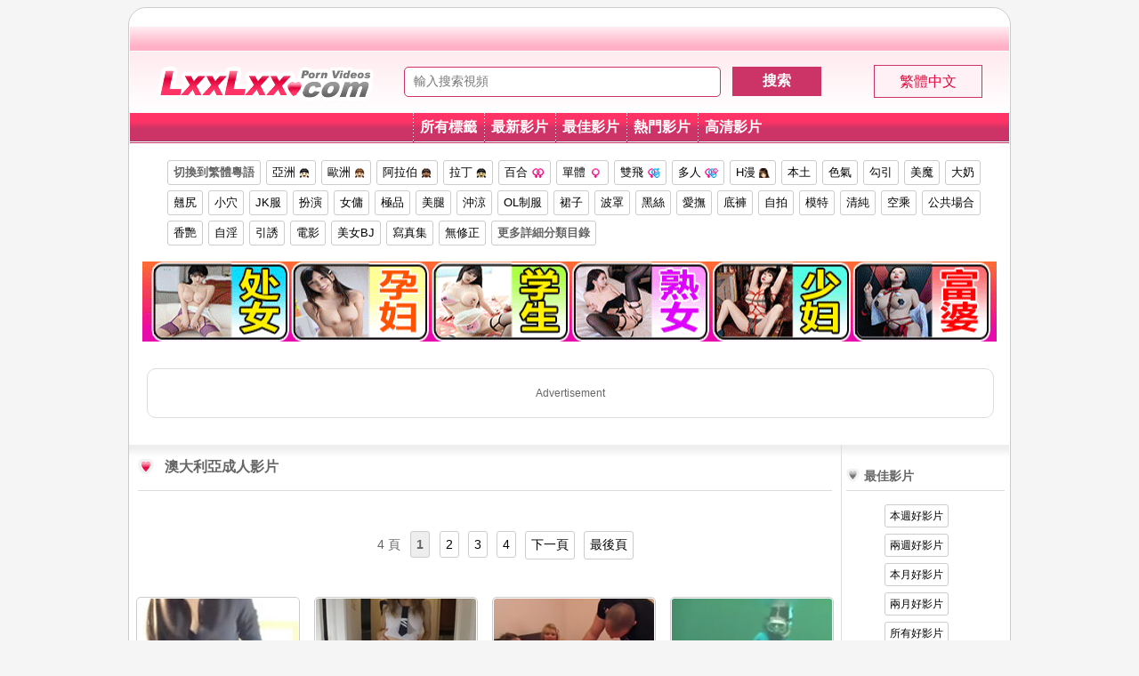

--- FILE ---
content_type: text/html
request_url: https://zh.lxxxxlx.com/tags/Australian/
body_size: 6448
content:
<!doctype html>
<html lang="zh">
<head>
<meta charset="utf-8">
<title>澳大利亞成人影片，網頁在LxxLxx</title>
<meta name="description" content="線上免費觀看澳大利亞免費成人影片，包含 Australia色情視頻，澳大利亞成人影片，澳大利亞成人自拍，澳大利亞A片 視頻，網頁在LxxLxx。"/>
<meta name="keywords" content="澳大利亞成人影片，澳大利亞視頻，澳大利亞A片，線上免費，視頻，性愛，成人，A片，xxx，xxlx，lxxlx，lxxlxx，zh" />
<link rel="canonical" href="//zhs.lxxlxx.com/tags/Australian/"/>
<link rel="alternate" href="//www.lxxlxx.com/tags/Australian/" hreflang="x-default">
<link rel="alternate" href="//www.lxxlxx.com/tags/Australian/" hreflang="en">
<link rel="alternate" href="//ru.lxxlxx.com/tags/Australian/" hreflang="ru"/>
<link rel="alternate" href="//fr.lxxlxx.com/tags/Australian/" hreflang="fr"/>
<link rel="alternate" href="//de.lxxlxx.com/tags/Australian/" hreflang="de"/>
<link rel="alternate" href="//el.lxxlxx.com/tags/Australian/" hreflang="el"/>
<link rel="alternate" href="//pl.lxxlxx.com/tags/Australian/" hreflang="pl"/>
<link rel="alternate" href="//nl.lxxlxx.com/tags/Australian/" hreflang="nl"/>
<link rel="alternate" href="//pt.lxxlxx.com/tags/Australian/" hreflang="pt"/>
<link rel="alternate" href="//es.lxxlxx.com/tags/Australian/" hreflang="es"/>
<link rel="alternate" href="//it.lxxlxx.com/tags/Australian/" hreflang="it"/>
<link rel="alternate" href="//tr.lxxlxx.com/tags/Australian/" hreflang="tr"/>
<link rel="alternate" href="//th.lxxlxx.com/tags/Australian/" hreflang="th"/>
<link rel="alternate" href="//vi.lxxlx.com/tags/Australian/" hreflang="vi"/>
<link rel="alternate" href="//id.lxxlx.com/tags/Australian/" hreflang="id"/>
<link rel="alternate" href="//ja.lxxlxx.com/tags/Australian/" hreflang="ja"/>
<link rel="alternate" href="//ko.lxxlx.com/tags/Australian/" hreflang="ko"/>
<link rel="alternate" href="//ar.lxxlx.com/tags/Australian/" hreflang="ar"/>
<link rel="alternate" href="//hi.lxxlx.com/tags/Australian/" hreflang="hi"/>
<link rel="alternate" href="//zhs.lxxlxx.com/tags/Australian/" hreflang="zh"/>
<meta http-equiv="mobile-agent" content="format=xhtml; url=http://m.lxxlxx.com/tags/Australian/">
<meta http-equiv="mobile-agent" content="format=html5; url=http://m.lxxlxx.com/tags/Australian/">
<link rel="alternate" media="only screen and(max-width:640px)" href="//m.lxxlxx.com/tags/Australian/">
<link rel="search" type="application/opensearchdescription+xml" title="lxxlxx.com" href="/rss.xml">
<link rel='dns-prefetch' href="//img.lxxlx.com">
<link rel='dns-prefetch' href="//img.lxxlxx.com">
<link rel='dns-prefetch' href='//adserver.juicyads.com'>
<link rel='dns-prefetch' href='//ads.juicyads.com'>
<link rel='dns-prefetch' href='//ads-a.juicyads.com'>
<link rel='dns-prefetch' href='//static.exosrv.com/'>
<link rel='dns-prefetch' href='/'>
<link rel='dns-prefetch' href='//s7.addthis.com'>
<link rel="stylesheet" type="text/css" href="/imgs/css/main-zhs.css"/>
<link href="/imgs/css/main-mobile-zhs.css" rel="stylesheet" type="text/css" media="screen and (max-device-width: 1080px)" /><script src="/imgs/js/jquery-1.10.2.min.js"></script>
<script src="/imgs/js/main.js"></script>
<script src="/imgs/zd/zh-zb.js" rel="nofollow"></script>
</head>
<body>
<div class="main"><div class="head"><div class="headdesc">
</div>
<div class="logo"><a href="/"><img src="/imgs/images/lxxlxx-logo.png" alt="lxxlxx"></a></div>
<div class="headright"><div class="headleft">
<div class="search">
<form action="/search/" style="margin: 0px; padding: 0px;">
<input type="text" name="key" class="searchtext" placeholder="  輸入搜索視頻" value="">
<input type="submit" value="搜索" class="searchsubmit">
</form></div>
<div class="regionconn"><div class="allregion">繁體中文</div>
<ul class="regionlist" id="div_allregion" style="display:none"><li><a href="//www.lxxlxx.com/tags/Australian/">English</a></li>
<li><a href="//ru.lxxlxx.com/tags/Australian/">Русский</a></li>
<li><a href="//fr.lxxlxx.com/tags/Australian/">Français</a></li>
<li><a href="//de.lxxlxx.com/tags/Australian/">Deutsch</a></li>
<li><a href="//el.lxxlxx.com/tags/Australian/">Ελληνικά</a></li>
<li><a href="//pl.lxxlxx.com/tags/Australian/">Polski</a></li>
<li><a href="//nl.lxxlxx.com/tags/Australian/">Nederlands</a></li>
<li><a href="//pt.lxxlxx.com/tags/Australian/">Português</a></li>
<li><a href="//es.lxxlxx.com/tags/Australian/">Español</a></li>
<li><a href="//it.lxxlxx.com/tags/Australian/">Italiano</a></li>
<li><a href="//tr.lxxlxx.com/tags/Australian/">Türkçe</a></li>
<li><a href="//th.lxxlxx.com/tags/Australian/">ไทย</a></li>
<li><a href="//vi.lxxlx.com/tags/Australian/">Tiếng Việt</a></li>
<li><a href="//id.lxxlx.com/tags/Australian/">Indonesia</a></li>
<li><a href="//ja.lxxlxx.com/tags/Australian/">日本語</a></li>
<li><a href="//ko.lxxlx.com/tags/Australian/">한국어</a></li>
<li><a href="//ar.lxxlx.com/tags/Australian/">العربية</a></li>
<li><a href="//hi.lxxlx.com/tags/Australian/">हिंदी</a></li>
<li><a href="//zhs.lxxlxx.com/tags/Australian/">繁體中文</a></li>
</ul></div></div>
<div class="headMenu">
<ul>
<li><a href="/tags/">所有標籤</a></li>
<li><a href="/new/">最新影片</a></li>
<li><a href="/best/">最佳影片</a></li>
<div class="mobile-no">
<li><a href="/hot/">熱門影片</a></li>
<li><a href="/hd/">高清影片</a></li>
</div></ul></div></div></div>
<div class="pagination">
<ul><div class="mobile-no">
<li><a href="//hk.lxxlxx.com"><b>切換到繁體粵語</b></a></li>
</div><li><a href="/tags/Asian/">亞洲 <img src="/imgs/images/head/4.png"/></a></li>
<li><a href="/tags/European/">歐洲 <img src="/imgs/images/head/8.png"/></a></li>
<div class="mobile-no">
<li><a href="/tags/Arab/">阿拉伯 <img src="/imgs/images/head/3.png"/></a></li>
<li><a href="/tags/Latin/">拉丁 <img src="/imgs/images/head/7.png"/></a></li>
</div>
<li><a href="/tags/Lesbians/">百合 <img src="/imgs/images/head/Lesbians.png"/></a></li>
<li><a href="/tags/Alone/">單體 <img src="/imgs/images/head/Solo.png"/></a></li>
<li><a href="/tags/Threesomes/">雙飛 <img src="/imgs/images/head/Threesomes.png"/></a></li>
<li><a href="/tags/Group-Sex/">多人 <img src="/imgs/images/head/Group.png" /></a></li>
<li><a href="/tags/Cartoons/">H漫 <img src="/imgs/images/Hentai.png"/></a></li>
<li><a href="/tags/Homemade/">本土</a></li>
<div class="mobile-no"><li><a href="/tags/Sexy/">色氣</a></li>
<li><a href="/tags/Teasing/">勾引</a></li>
<li><a href="/tags/Beautiful/">美魔</a></li>
<li><a href="/tags/Breast/">大奶</a></li>
<li><a href="/tags/Butt/">翹尻</a></li>
<li><a href="/tags/Shaved/">小穴</a></li>
<li><a href="/tags/Sailor-Suit/">JK服</a></li>
<li><a href="/tags/Cosplay/">扮演</a></li>
<li><a href="/tags/Maid/">女傭</a></li>
<li><a href="/tags/Perfect/">極品</a></li>
<li><a href="/tags/Foot-Fetish/">美腿</a></li>
<li><a href="/tags/Showers/">沖涼</a></li>
<li><a href="/tags/Uniform/">OL制服</a></li>
<li><a href="/tags/Skirt/">裙子</a></li>
<li><a href="/tags/Bra/">波罩</a></li>
<li><a href="/tags/Stockings/">黑絲</a></li>
<li><a href="/tags/Touch/">愛撫</a></li>
<li><a href="/tags/Panties/">底褲</a></li>
<li><a href="/tags/Selfie/">自拍</a></li>
<li><a href="/tags/Model/">模特</a></li>
<li><a href="/tags/Pure/">清純</a></li>
<li><a href="/tags/Stewardess/">空乘</a></li>
<li><a href="/tags/Public/">公共場合</a></li>
<li><a href="/tags/Romantic/">香艷</a></li>
<li><a href="/tags/Masturbation/">自淫</a></li>
<li><a href="/tags/Allure/">引誘</a></li>
</div><li><a href="/tags/Movie/">電影</a></li>
<li><a href="/tags/Live/">美女BJ</a></li>
<li><a href="/tags/Photo-Shoot/">寫真集</a></li>
<li><a href="/tags/Uncensored/">無修正</a></li>
<li><a href="/tags/"><b>更多詳細分類目錄</b></a></li>
</ul></div>
<div class="HG10"></div>
<div style="margin-left:15px">
<script type="text/javascript">lxx_zb("zh-text-zd");</script>
</div>
<div class="HG10"></div>
<div class="zd950"><td width="310">
<script type="text/javascript">lxx_zb("300-1");</script></td>
<td width="310">
<script type="text/javascript">lxx_zb("300-2");</script></td>
<td width="310">
<script type="text/javascript">lxx_zb("300-3");</script></td>
</div>
<div class="HG10"></div>
<div class="bigcolumn"><div class="contenthead">
<h1>澳大利亞成人影片</h1></div>
<div align="center" style="clear:both;padding:12px;">
<ul class="navigator">
<li><div class="mobile-no">4&nbsp;頁 &nbsp;</div></li><!-- page star --><span>1</span><li><a href="/tags/Australian/2/">2</a></li> <li><a href="/tags/Australian/3/">3</a></li> <li><a href="/tags/Australian/4/">4</a></li> <li><div class=mobile-no><a href='/tags/Australian/2/'>下一頁</a></div></li> <li class=end><div class=mobile-no><a href='/tags/Australian/4/'>最後頁</a></div></li> 
</ul></div>

<div class="thumb"><div class="pic"><a href="/video/Blonde-Baby-to-Prove-has-Been-Shaved-Selfie.html"><img src="/imgs/sfiles/111/202108270742442036.jpg" alt="下體無毛洋妞手機自拍脫衣">
<u>下體無毛洋妞手機自拍脫衣</u><t>01:37</t></a></div></div>

<div class="thumb"><div class="pic"><a href="/video/Big-Pussy-Lips-Masturbation.html"><img src="/imgs/sfiles/110/2021071411043481992.jpg" alt="穿JK正妹服妹子對著攝像頭展現獨特的長陰唇">
<u>穿JK正妹服妹子對著攝像頭展現獨特的長陰唇</u><t>03:01</t></a></div></div>

<div class="thumb"><div class="pic"><a href="/video/Beata-Gets-Support-From-Her-Blonde-Friend.html"><img src="/imgs/sfiles/104/2020110303561471720.jpg" alt="歐美兩位美少女和一男玩3P激情">
<u>歐美兩位美少女和一男玩3P激情</u><t>13:47</t></a></div></div>

<div class="thumb"><div class="pic"><a href="/video/Masturbation-Underwater-in-Sea.html"><img src="/imgs/sfiles/103/2020092715560812723.jpg" alt="洋妞帶潛水裝置在深海裏面自慰愛撫">
<u>洋妞帶潛水裝置在深海裏面自慰愛撫</u><t>07:06</t></a></div></div>

<div class="thumb"><div class="pic"><a href="/video/Eva-Vettori-Sex-Underwater.html"><img src="/imgs/sfiles/103/2020092715301276986.jpg" alt="美國性愛老片 溫馨浪漫的遊泳池水中性愛">
<u>美國性愛老片 溫馨浪漫的遊泳池水中性愛</u><t>23:08</t></a></div></div>

<div class="thumb"><div class="pic"><a href="/video/Sexy-Babe-Webcam-Show.html"><img src="/imgs/sfiles/103/2020092715123665072.jpg" alt="歐美性感的金髮女郎攝像頭秀">
<u>歐美性感的金髮女郎攝像頭秀</u><t>20:14</t></a></div></div>

<div class="thumb"><div class="pic"><a href="/video/Girl-Oil-Show.html"><img src="/imgs/sfiles/93/2019091801591276380.jpg" alt="歐洲BJ主播抹嬰兒油秀 粉紅巨奶誘惑你下半身">
<u>歐洲BJ主播抹嬰兒油秀 粉紅巨奶誘惑你下半身</u><t>02:05</t></a></div></div>

<div class="thumb"><div class="pic"><a href="/video/Blonde-Teen-Masturbating-In-Kitchen.html"><img src="/imgs/sfiles/93/2019091106180380044.jpg" alt="穿著超短貼身牛仔小熱褲的金髮微乳少女在廚房愛撫淫穴自瀆">
<u>穿著超短貼身牛仔小熱褲的金髮微乳少女在廚房愛撫淫穴自瀆</u><t>12:29</t></a></div></div>

<div class="thumb"><div class="pic"><a href="/video/Lactating-Baby.html"><img src="/imgs/sfiles/88/2019011016475273884.jpg" alt="歐洲黑髮哺乳期媽咪擠奶噴乳">
<u>歐洲黑髮哺乳期媽咪擠奶噴乳</u><t>06:17</t></a></div></div>

<div class="thumb"><div class="pic"><a href="/video/Miss-Alice-Quickie-in-Public-Restroom.html"><img src="/imgs/sfiles/86/2018100615080931325.jpg" alt="鬼妹主播在廁所自拍">
<u>鬼妹主播在廁所自拍</u><t>05:13</t></a></div></div>

<div class="thumb"><div class="pic"><a href="/video/Miss-Alice-Riding-in-Rain.html"><img src="/imgs/sfiles/86/2018100614592052458.jpg" alt="洋妞主播在盥洗室直播肉棒插入">
<u>洋妞主播在盥洗室直播肉棒插入</u><t>07:58</t></a></div></div>

<div class="thumb"><div class="pic"><a href="/video/Olivia-Kennedy-Sexy-Big-Tits-Creampie.html"><img src="/imgs/sfiles/84/2018090215185391198.jpg" alt="澳大利亞性感豪乳女郎中出">
<u>澳大利亞性感豪乳女郎中出</u><t>16:52</t></a></div></div>

<div class="thumb"><div class="pic"><a href="/video/New-Zealand-Holiday.html"><img src="/imgs/sfiles/76/2018063005275499970.jpg" alt="紐西蘭洋妞在假日酒店遊泳池性感場面">
<u>紐西蘭洋妞在假日酒店遊泳池性感場面</u><t>07:08</t></a></div></div>

<div class="thumb"><div class="pic"><a href="/video/New-Zealand-Golf-and-Nudist.html"><img src="/imgs/sfiles/76/2018063005200379037.jpg" alt="美人在紐西蘭打高爾夫和呈現自己魔鬼體態">
<u>美人在紐西蘭打高爾夫和呈現自己魔鬼體態</u><t>41:02</t></a></div></div>

<div class="thumb"><div class="pic"><a href="/video/Sensual--Lesbian-kissing-Licking-and-orgasms.html"><img src="/imgs/sfiles/74/201805290249246445.jpg" alt="兩個絕品巨胸女基友享受互舔下體樂趣">
<u>兩個絕品巨胸女基友享受互舔下體樂趣</u><t>31:39</t></a></div></div>

<div class="thumb"><div class="pic"><a href="/video/Lesbian-Farm-Outdoor-Enjoy-Licking.html"><img src="/imgs/sfiles/74/2018052902142250337.jpg" alt="兩個女同性戀戶外農場享受舔">
<u>兩個女同性戀戶外農場享受舔</u><t>29:53</t></a></div></div>

<div class="thumb"><div class="pic"><a href="/video/Lesbians-Massage.html"><img src="/imgs/sfiles/74/201805290114472327.jpg" alt="女同推油按摩激情互舔滿嘴淫話">
<u>女同推油按摩激情互舔滿嘴淫話</u><t>22:43</t></a></div></div>

<div class="thumb"><div class="pic"><a href="/video/Girl-Vacation.html"><img src="/imgs/sfiles/74/2018051919580734021.jpg" alt="澳大利亞少女假期精品誘惑外拍">
<u>澳大利亞少女假期精品誘惑外拍</u><t>07:42</t></a></div></div>

<div class="thumb"><div class="pic"><a href="/video/Two-oiled-busty-babes-having-sex-with-man.html"><img src="/imgs/sfiles/73/2018050209103532312.jpg" alt="雙飛兩個推油巨胸豐臀洋妞">
<u>雙飛兩個推油巨胸豐臀洋妞</u><t>33:28</t></a></div></div>

<div class="thumb"><div class="pic"><a href="/video/Three-Breasts-Women.html"><img src="/imgs/sfiles/71/2018022201481899934.jpg" alt="奇聞異事 歐洲震撼兇器三個奶子的洋妞">
<u>奇聞異事 歐洲震撼兇器三個奶子的洋妞</u><t>03:45</t></a></div></div>

<div class="thumb"><div class="pic"><a href="/video/Angela-White-Gets-Her-Big-Natural-Juggs-Rocked.html"><img src="/imgs/sfiles/70/2018013110491147310.jpg" alt="黑鬼深插震撼大奶洋妞">
<u>黑鬼深插震撼大奶洋妞</u><t>08:04</t></a></div></div>

<div class="thumb"><div class="pic"><a href="/video/Girl-And-Boyfriends-Have-Sex-With-Orgasms.html"><img src="/imgs/sfiles/66/2017072915124779998.jpg" alt="美國女友調情愛撫無套做愛">
<u>美國女友調情愛撫無套做愛</u><t>13:11</t></a></div></div>

<div class="thumb"><div class="pic"><a href="/video/Australian-Teenie-Fucked-With-Huge-Cock.html"><img src="/imgs/sfiles/63/201612071013287205.jpg" alt="情侶接吻和性愛">
<u>情侶接吻和性愛</u><t>12:15</t></a></div></div>

<div class="thumb"><div class="pic"><a href="/video/Aeryn-Walker-Blowjob-Audition.html"><img src="/imgs/sfiles/63/2016120710175957518.jpg" alt="男友視角 女祕書辦公室幫老闆口愛">
<u>男友視角 女祕書辦公室幫老闆口愛</u><t>20:07</t></a></div></div>

<div class="thumb"><div class="pic"><a href="/video/Hot-FFM-Threesome-With-Australian-Babe.html"><img src="/imgs/sfiles/63/2016120300552988508.jpg" alt="澳洲兩個鬼妹和男的玩雙飛">
<u>澳洲兩個鬼妹和男的玩雙飛</u><t>13:33</t></a></div></div>

<div class="thumb"><div class="pic"><a href="/video/New-Zealand-MFC.html"><img src="/imgs/sfiles/62/2016111615042051675.jpg" alt="很誘人紐西蘭正妹在直播玩淫穴">
<u>很誘人紐西蘭正妹在直播玩淫穴</u><t>01:48</t></a></div></div>

<div class="thumb"><div class="pic"><a href="/video/Madagascar-Sex-Resort.html"><img src="/imgs/sfiles/62/2016111516001156652.jpg" alt="美魔洋妞馬達加斯度假村體驗溫馨性交過程">
<u>美魔洋妞馬達加斯度假村體驗溫馨性交過程</u><t>16:08</t></a></div></div>

<div class="thumb"><div class="pic"><a href="/video/Australian-Rabbit-Girl.html"><img src="/imgs/sfiles/62/2016111515511390150.jpg" alt="兔女郎用胡萝卜插穴自瀆">
<u>兔女郎用胡萝卜插穴自瀆</u><t>16:31</t></a></div></div>

<div align="center" style="clear:both;padding:12px;">
<ul class="navigator">
<li><div class="mobile-no">4&nbsp;頁 &nbsp;</div></li><!-- page star --><span>1</span><li><a href="/tags/Australian/2/">2</a></li> <li><a href="/tags/Australian/3/">3</a></li> <li><a href="/tags/Australian/4/">4</a></li> <li><div class=mobile-no><a href='/tags/Australian/2/'>下一頁</a></div></li> <li class=end><div class=mobile-no><a href='/tags/Australian/4/'>最後頁</a></div></li> 
</ul></div>
<div class="HG50"></div>
</div><div class="smallcolumn">
<div class="HG20"></div>
<div class="contenthead_right">
<h3>最佳影片</h3></div>
<div class="pgright"><ul><li><a href="/best/week/">本週好影片</a></li>
<li><a href="/best/2week/">兩週好影片</a></li>
<li><a href="/best/month/">本月好影片</a></li>
<li><a href="/best/2month/">兩月好影片</a></li>
<li><a href="/best/">所有好影片</a></li>
</ul></div>
<div class="zd160"><div class="pagination">
<ul><li style="clear: both;font-size: 14px;margin-top: 5px;">熱門搜索:</li><script src="/search/Keywords.js"></script></ul></div></div>
<div id="Piclayer" style="display:none;position:absolute;z-index:1;"></div></div>
<div class="zd950"><!-- 300x250 ads -->
<td width="310">
<script type="text/javascript">lxx_zb("300-b-1");</script></td>
<td width="310">
<script type="text/javascript">lxx_zb("300-b-2");</script></td>
<td width="310">
<script type="text/javascript">lxx_zb("300-b-3");</script></td>
<!-- 300x250 ads -->
</div>
<div class="footer"><div class="contenthead3 contenthead" style="padding-left:20px;  margin-left:0px; margin-right:0px; text-align: left;"><H2>熱門地區標籤</H2></div>
<div class="HG5"></div>
<div class="pagination mobile-no">
<ul>
<li><a href="/tags/Japanese/">日本 <img src="/imgs/images/flag/JP.gif"/></a></li>
<li><a href="/tags/Korean/">韓國 <img src="/imgs/images/flag/KR.gif"/></a></li>
<li><a href="/tags/Chinese/">中國 <img src="/imgs/images/flag/CN.gif"/></a></li>
<li><a href="/tags/Malaysian/">馬來西亞 <img src="/imgs/images/flag/MY.gif"/></a></li>
<li><a href="/tags/Singaporean/">新加坡 <img src="/imgs/images/flag/SG.gif"/></a></li>
<li><a href="/tags/Philippines/">菲律賓 <img src="/imgs/images/flag/PH.gif"/></a></li>
<li><a href="/tags/Indonesian/">印尼 <img src="/imgs/images/flag/ID.gif"/></a></li>
<li><a href="/tags/Thai/">泰國 <img src="/imgs/images/flag/TH.gif"/></a></li>
<li><a href="/tags/Vietnamese/">越南 <img src="/imgs/images/flag/VN.gif"/></a></li>
<li><a href="/tags/American/">美國 <img src="/imgs/images/flag/US.gif"/></a></li>
<li><a href="/tags/Argentinian/">阿根廷 <img src="/imgs/images/flag/AR.gif"/></a></li>
<li><a href="/tags/Australian/">澳大利亞 <img src="/imgs/images/flag/AU.gif"/></a></li>
<li><a href="/tags/British/">英國 <img src="/imgs/images/flag/GB.gif"/></a></li>
<li><a href="/tags/Chilean/">智利 <img src="/imgs/images/flag/CL.gif"/></a></li>
<li><a href="/tags/Czech/">捷克 <img src="/imgs/images/flag/CZ.gif"/></a></li>
<li><a href="/tags/Hungarian/">匈牙利 <img src="/imgs/images/flag/HU.gif"/></a></li>
<li><a href="/tags/Romanian/">羅馬尼亞 <img src="/imgs/images/flag/RO.gif"/></a></li>
<li><a href="/tags/Ukrainian/">烏克蘭 <img src="/imgs/images/flag/UA.gif"/></a></li>
<li><a href="/tags/Russian/">俄羅斯 <img src="/imgs/images/flag/RU.gif"/></a></li>
<li><a href="/tags/French/">法國 <img src="/imgs/images/flag/FR.gif"/></a></li>
<li><a href="/tags/German/">德國 <img src="/imgs/images/flag/DE.gif"/></a></li>
<li><a href="/tags/Greek/">希臘 <img src="/imgs/images/flag/GR.gif"/></a></li>
<li><a href="/tags/Polish/">波蘭 <img src="/imgs/images/flag/PL.gif"/></a></li>
<li><a href="/tags/Dutch/">荷蘭 <img src="/imgs/images/flag/NL.gif" /></a></li>
<li><a href="/tags/Portuguese/">葡萄牙  <img src="/imgs/images/flag/PT.gif"/></a></li>
<li><a href="/tags/Spanish/">西班牙 <img src="/imgs/images/flag/ES.gif"/></a></li>
<li><a href="/tags/Italian/">義大利 <img src="/imgs/images/flag/IT.gif"/></a></li>
<li><a href="/tags/Indian/">印度 <img src="/imgs/images/flag/IN.gif"/></a></li>
<li><a href="/tags/Turkish/">土耳其 <img src="/imgs/images/flag/TR.gif"/></a></li>
<li><a href="/tags/Egyptian/">埃及 <img src="/imgs/images/flag/EG.gif"/></a></li>
</ul></div>
<div class="HG20"></div>
<div style="margin-left:5px">
<script type="text/javascript">lxx_zb("fans");</script>
</div>
<div class="HG20"></div>
<div style="margin-left:5px">
<script type="text/javascript">lxx_zb("960");</script>
</div>
<div class="HG20"></div>
<div class="HG10"></div>
<div class="f_bg">
<div class="mobile-no"><div style="clear: both;padding-left:20px;text-align: left;">
</br></br>
警告：此網站只適合十八歲或以上人士觀看。此網站內容可能令人反感；不可將此區的內容派發、傳閱、出售、出租、交給或借予年齡未滿18歲的人士或將本網站內容向該人士出示、播放或放映.如果你發現某些影片內容不合適，或者你是該影片的版權所有者而要求刪除影片的，請聯繫我們，我們會很快做出回复。
</br></br>
</div></div>
<div class="HG20"></div>
<a href="//info.lxxlxx.club/2257.htm" rel="nofollow" target="_blank">18 U.S.C. 2257</a> - 
<a href="//info.lxxlxx.club/content-removal.htm" rel="nofollow" target="_blank">內容刪除</a> - 
<a class="mobile-no" href="//info.lxxlxx.club/terms-of-service.htm" rel="nofollow" target="_blank">服務條款</a> - 
<a class="mobile-no" href="//info.lxxlxx.club/contact-us.htm" rel="nofollow" target="_blank">聯繫我們</a> - 
<a href="//info.lxxlxx.club/advertising-zh.htm" rel="nofollow" target="_blank">廣告聯繫</a> - 
<a class="mobile-no" href="//Upload.lxxlxx.club" rel="nofollow" target="_blank">上傳視頻</a> - 
<a class="mobile-no" href="//www.lxxlxx.com/alllinks/" target="_blank">鏈接網站</a> - 
<a href="https://url.lxxlxx.club/" rel="nofollow" target="_blank"><b>獲取最新網址</b></a> - 
<a class="mobile-no" href="/rss.xml">RSS</a></div>
<div class="f_foot">
<p>© 2013-2026 版權所有 LxxLxx.com - 感謝您訪問我們的網站,互聯網上最好的免費AV影片,100％免費。</p></div></div>

<script defer src="https://static.cloudflareinsights.com/beacon.min.js/vcd15cbe7772f49c399c6a5babf22c1241717689176015" integrity="sha512-ZpsOmlRQV6y907TI0dKBHq9Md29nnaEIPlkf84rnaERnq6zvWvPUqr2ft8M1aS28oN72PdrCzSjY4U6VaAw1EQ==" data-cf-beacon='{"version":"2024.11.0","token":"432ee53e3c5d48bf84e3c69205524106","r":1,"server_timing":{"name":{"cfCacheStatus":true,"cfEdge":true,"cfExtPri":true,"cfL4":true,"cfOrigin":true,"cfSpeedBrain":true},"location_startswith":null}}' crossorigin="anonymous"></script>
</body>
</html>

--- FILE ---
content_type: text/css
request_url: https://zh.lxxxxlx.com/imgs/css/main-zhs.css
body_size: 1886
content:
@charset "utf-8";
	/* CSS Document */



{padding-right: 0px; padding-left: 0px; padding-bottom: 0px; margin: 0px; padding-top: 0px;}
body {background: #F5F5F5; font-size: 12px; font-family: '微軟正黑體', Roboto-Bold, Roboto, Arial, Tahoma, Helvetica, sans-serif;color: #666666; }
img {vertical-align: middle;}
a {color: #030303; text-decoration: none;}
a:visited {color: #666666; text-decoration: none;}
a:hover {color: #FF0000; text-decoration: underline;}
a img {border-width: 0px;}

H1 {display: inline; padding-left: 30px; font-size: 16px; background: url(/imgs/images/h2.gif) no-repeat 0px 0px;}
H2 {display: inline; padding-left: 30px; font-size: 14px; background: url(/imgs/images/h2.gif) no-repeat 0px 0px;}
H3 {display: inline; padding-left: 20px; font-size: 14px; background: url(/imgs/images/h3.gif) no-repeat 0px 0px;}
ul {list-style-type: none}
b {color: #666666;}


.HG5 {clear: both;height: 5px;}
.HG10 {clear: both;height: 10px;}
.HG20 {clear: both;height: 20px;}
.HG30 {clear: both;height: 30px;}
.HG50 {clear: both;height: 50px;}
.HG80 {clear: both;height: 80px;}


div.main { background: #fff; margin-bottom: 15px; margin-left: auto; width: 990px; margin-right: auto; border: solid #ccc 1px; text-align: left;border-radius: 20px;}


div.head {background: url(/imgs/images/bg.jpg) repeat-x; margin-left: 1px; margin-right: 1px; height: 138px; margin-top: 20px;}
div.head div.headdesc {font-size: 12px; color: #FF97B1; line-height: 29px; height: 29px; text-align: center;}
div.head div.logo {float: left;  border: 0px;}
div.head div.headright {float: right;}
div.head div.headleft { line-height: 68px; height: 68px;}


div.headMenu {clear: both; display: block; overflow: hidden; width: 710px; line-height: 34px; height: 34px;}
div.headMenu ul{ margin-top:0px;}
div.headMenu li {display: block; background: url(/imgs/images/li_line.jpg) no-repeat ; float: left;}
div.headMenu ul li a {padding-right: 8px; padding-left: 8px; font-weight: bold; font-size: 16px; float: left; color: #ffffff; text-align: center;}
div.headMenu ul li a:visited {color: #ffcc00;}
div.headMenu ul li a:hover {background: url(/imgs/images/li_bg.jpg) repeat-x; color: #ffcc00; text-decoration: none;}






div.head div.search {float: left; border: 0px;}


input.searchtext {font-size: 14px;border: #CC3467 1px solid; margin-left: 30px; width: 350px; line-height: 28px; height: 28px;padding-bottom: 3px;border-radius: 5px;}
input.searchsubmit {margin-left: 10px;font-size: 16px;border: #CC3467 1px; font-weight: bold; width: 100px; color: #fff; position: relative; height: 33px; background-color: #CC3467;}



.regionconn {position:relative; margin-top:15px; float: right; margin-right:30px;font-size: 16px;}
.allregion {width:120px; height:35px; border:#CC3467 1px solid; line-height:35px; cursor:pointer; text-align:center; color:#E1063C; background:#FFF1F6 no-repeat;}

.regionlist li a:link,.sortlist li a:visited,.sortlist li a:hover {font-family: Arial; font-weight:bold;color:#CC3467; }
.regionconn ul.regionlist {position:absolute;z-index:1100;width:450px; height:auto;margin-top:0px;border:1px solid #CC3467; background:#FFF1F6; right:0px;top:35px;}
.regionlist li {font-size: 14px; height:35px;line-height:35px;width:90px; float:left;}

.regionlist a:hover {background:#FFCADD no-repeat;text-decoration: none;border-radius: 5px;}



.thumb {float: left; margin: 0px 8px 5px; width: 184px; height:190px; text-align: center; overflow:hidden;}



.thumb u {text-align: left; font-size: 13px;line-height: 15px; max-height: 45px;display: block;text-decoration: none;overflow: hidden;margin-top: 6px;padding: 0 4px;}

.pic {position:relative;width:180px;height:135px;}

.pic img {border: #CCCCCC 1px solid; width:180px;height:135px;padding: 1px 1px 1px 1px; border-radius: 5px;}
.pic a:hover img{border: #FF0000 1px solid; filter: alpha(opacity=80); moz-opacity: 0.80; opacity: 0.80;}

.pic t {
    display: block;
    position: absolute;
    top: 115px;
    color: #F6F6F6;
    border-radius: 2px;
    text-align: center;
    font-weight: bold;
    padding: 2px 4px;
    background: #4c4c4c;
    font-size: 10px;
    line-height: 13px;
    height: 13px;
    text-shadow: #565656 0 1px;
    z-index: 2;left: 5px;
}








div.bigcolumn {border-right: #dfdddd 1px solid; background: url(/imgs/images/all_left_bg.gif) repeat-x center top; float: left; padding-bottom: 10px; width: 800px;}
div.smallcolumn {background: url(/imgs/images/all_left_bg.gif) repeat-x center top; float: left; width: 188px; text-align: left;}

#vote {float: left;}


div.contenthead {margin: 0px 10px 0px 10px; line-height: 50px;  vertical-align: middle;  border-bottom: #dddcdd 1px solid;}


div.contenthead_right {margin: 0px 5px 0px 5px; line-height: 30px; vertical-align: middle;  border-bottom: #dddcdd 1px solid;}


div.content {padding-left: 5px; margin-bottom: 5px;}


.contenthead3 {background: url(/imgs/images/all_left_bg.gif) repeat-x center top;}



div.footer div.desc {font-size: 12px; margin: 4px 20px 0px;}

div.footer {clear: both; text-align: center;}

div.f_bg {padding-top: 25px; height: auto;}
div.f_bg a:link { color: #000000;}
div.f_bg a:visited { color: #000000;}
div.f_bg a:hover {text-decoration: underline;}



.f_foot {font-size: 11px; background: #CC3467; margin-left: 1px; color: #fff; line-height: 30px; height: 30px; margin-right: 1px;  text-align: center;margin-bottom: 20px;}
.f_foot a {color: #fff}





ul.alltagsblock {margin:10px;text-align:center;overflow:hidden;}
ul.alltagsblock li{text-decoration:none;padding:1px 1px;font-size:14px;display:block;display:inline-block;}
ul.alltagsblock li a{text-decoration:none;padding:4px;background:#E3E3E3;border:2px solid #ccc;display:inline-block;*display:inline;zoom:1;}
ul.alltagsblock li a:hover{background:#eee;border-color:#888;}





.pagination {text-align: left;margin-right: 20px;margin-top: 10px;}
.pagination ul { margin: 0;display: inline-block;vertical-align:  middle;
	*display: inline;
	zoom: 1;}
.pagination ul li {font-size: 13px; float: left;padding: 3px;}
.pagination ul li a {text-decoration: none;padding: 4px 6px;border: 1px solid #ccc;display: inline-block;
	*display: inline;
	zoom: 1;border-radius: 3px;}
.pagination ul li a:hover {background:  #eee;border-color: #888;}


.pagination h3 {font-size: 16px;font-weight: bold; text-align: left; margin-left: 60px;}



ul.navigator {font-size: 14px; margin-top: 30px; margin-bottom: 30px; text-align: center;overflow: hidden; }
ul.navigator li {text-decoration: none;display: inline-block; margin-left: 6px;margin-top: 3px;}
ul.navigator li a {text-decoration: none; padding: 6px 6px; border: 1px solid #ccc;display: inline-block;
	*display: inline;
	zoom: 1;border-radius: 3px;}
ul.navigator li a:hover {background: #eee;}

ul.navigator span{border-radius: 3px;padding: 6px 6px; margin-right: 5px; margin-left: 3px; background: #eee; border: 1px solid #ccc;font-weight: bold;}



.video-info {margin: 10px 20px;padding: 5px 8px; overflow: hidden;}
.video-tags {margin: 10px 20px;padding: 5px 8px; overflow: hidden;}
.video-sharing  {margin: 10px 20px;padding: 5px 8px; overflow: hidden;}

.pgright {text-align: left;}
.pgright ul { display: inline-block;}
.pgright ul li {padding: 8px;}
.pgright ul li a {text-decoration: none; padding: 5px;border: 1px solid #ccc;border-radius: 3px;}
.pgright ul li a:hover {background:#eee;border-color:#888;}







.alltags {text-align: left;overflow: hidden;margin-right: 20px;}
.alltags ul {margin: 0;display: inline-block;vertical-align:  middle;
	*display: inline;
	zoom: 1;}
.alltags ul li {font-size:14px; float: left;padding: 4px 9px 4px 9px;}
.alltags ul li a {text-decoration: none;padding: 4px 6px;border: 1px solid #ccc;display: inline-block;
	*display: inline;
	zoom: 1; border-radius: 3px;}
.alltags ul li a:hover {background:  #eee;border-color: #888;}


.alltags h4 {font-size: 16px;font-weight: bold; text-align: left; margin-left: 60px;}



.video {margin: 30px 60px;}
.imgurl {margin: 10px 30px;}



.BackGround_overlay,.bannerright,.bannerleft {
position: absolute;*/
}



.ads950 {width: 930px; text-align: center; float: center; border: #dddcdd 1px solid; margin: 20px; padding: 10px; border-radius: 10px; overflow:hidden;}

.ads160 {text-align: center; float: center; border: #dddcdd 1px solid; margin: 5px; padding: 5px; border-radius: 10px; overflow:hidden;}

.ads728 {text-align: center; float: center; border: #dddcdd 1px solid; margin: 30px; padding: 5px; border-radius: 10px; overflow:hidden;}


.zd950 {width: 930px; text-align: center; float: center; border: #dddcdd 1px solid; margin: 20px; padding: 10px; border-radius: 10px; overflow:hidden;}
.zd160 {text-align: center; float: center; border: #dddcdd 1px solid; margin: 5px; padding: 5px; border-radius: 10px; overflow:hidden;}
.zd728 {text-align: center; float: center; border: #dddcdd 1px solid; margin: 30px; padding: 5px; border-radius: 10px; overflow:hidden;}

.zdtext {font-size: 14px; }

--- FILE ---
content_type: application/javascript
request_url: https://zd-en.gotojs.xyz/a.lx/zh-zd-top-bc.js
body_size: -230
content:


document.writeln('<div style="height:5px;line-height:5px;"></div>');
document.writeln('<a href="https://zzz688.cc" target="_blank" rel="nofollow"><img rel="nofollow" src="//zd-imgs.2av.club/a/yp.gif" style="width:960px;height:90px;" border="0" /></a>');




--- FILE ---
content_type: application/javascript
request_url: https://zh.lxxxxlx.com/search/Keywords.js
body_size: 5006
content:


r = 20;
var seed = Math.random();
rnd = Math.ceil(seed * r); 

switch (rnd) {



case 1:
document.write('<li><a href="/search/?key=素人自拍">素人自拍</a></li>');
document.write('<li><a href="/search/?key=前田香織">前田香織</a></li>');
document.write('<li><a href="/search/?key=中文字幕">中文字幕</a></li>');
document.write('<li><a href="/search/?key=女基友">女基友</a></li>');
document.write('<li><a href="/search/?key=BJ主播">BJ主播</a></li>');
document.write('<li><a href="/search/?key=業務員">業務員</a></li>');
document.write('<li><a href="/search/?key=波多野">波多野</a></li>');
document.write('<li><a href="/search/?key=希咲愛瑪">希咲愛瑪</a></li>');
document.write('<li><a href="/search/?key=三上悠亞">三上悠亞</a></li>');
document.write('<li><a href="/search/?key=市來美保">市來美保</a></li>');
document.write('<li><a href="/search/?key=豐滿">豐滿</a></li>');
document.write('<li><a href="/search/?key=露底">露底</a></li>');
document.write('<li><a href="/search/?key=前凸後翹">前凸後翹</a></li>');
document.write('<li><a href="/search/?key=JULIA">JULIA</a></li>');
document.write('<li><a href="/search/?key=玉體">玉體</a></li>');
document.write('<li><a href="/search/?key=蒼井空">蒼井空</a></li>');
document.write('<li><a href="/search/?key=吉村美咲">吉村美咲</a></li>');
document.write('<li><a href="/search/?key=北条麻妃">北条麻妃</a></li>');
document.write('<li><a href="/search/?key=打手槍必備">打手槍必備</a></li>');
document.write('<li><a href="/search/?key=宮部涼花">宮部涼花</a></li>');
document.write('<li><a href="/search/?key=蜂腰肥乳">蜂腰肥乳</a></li>');
document.write('<li><a href="/search/?key=桃乳">桃乳</a></li>');
document.write('<li><a href="/search/?key=爆乳人妻">爆乳人妻</a></li>');
document.write('<li><a href="/search/?key=學生妹">學生妹</a></li>');
document.write('<li><a href="/search/?key=裸神">裸神</a></li>');
document.write('<li><a href="/search/?key=白虎美少女">白虎美少女</a></li>');
break;

case 2:
document.write('<li><a href="/search/?key=篠田步美">篠田步美</a></li>');
document.write('<li><a href="/search/?key=南韓倫理">南韓倫理</a></li>');
document.write('<li><a href="/search/?key=水菜麗">水菜麗</a></li>');
document.write('<li><a href="/search/?key=兔女郎">兔女郎</a></li>');
document.write('<li><a href="/search/?key=外送茶">外送茶</a></li>');
document.write('<li><a href="/search/?key=南乃花">南乃花</a></li>');
document.write('<li><a href="/search/?key=佐藤美紀">佐藤美紀</a></li>');
document.write('<li><a href="/search/?key=極品正妹">極品正妹</a></li>');
document.write('<li><a href="/search/?key=初音實">初音實</a></li>');
document.write('<li><a href="/search/?key=素人女仔">素人女仔</a></li>');
document.write('<li><a href="/search/?key=明日花">明日花</a></li>');
document.write('<li><a href="/search/?key=吹簫">吹簫</a></li>');
document.write('<li><a href="/search/?key=嬌喘">嬌喘</a></li>');
document.write('<li><a href="/search/?key=露出快感失禁">露出快感失禁</a></li>');
document.write('<li><a href="/search/?key=h動漫">h動漫</a></li>');
document.write('<li><a href="/search/?key=美竹鈴">美竹鈴</a></li>');
document.write('<li><a href="/search/?key=飯岡加奈子">飯岡加奈子</a></li>');
document.write('<li><a href="/search/?key=沖田杏梨">沖田杏梨</a></li>');
document.write('<li><a href="/search/?key=淫聲">淫聲</a></li>');
document.write('<li><a href="/search/?key=特別服務">特別服務</a></li>');
document.write('<li><a href="/search/?key=蕾絲邊">蕾絲邊</a></li>');
document.write('<li><a href="/search/?key=女子校生">女子校生</a></li>');
document.write('<li><a href="/search/?key=死庫水">死庫水</a></li>');
document.write('<li><a href="/search/?key=未經審查">未經審查</a></li>');
document.write('<li><a href="/search/?key=白虎女優">白虎女優</a></li>');
document.write('<li><a href="/search/?key=長谷川未來">長谷川未來</a></li>');
break;

case 3:
document.write('<li><a href="/search/?key=水野朝陽">水野朝陽</a></li>');
document.write('<li><a href="/search/?key=初音實">初音實</a></li>');
document.write('<li><a href="/search/?key=桃乳">桃乳</a></li>');
document.write('<li><a href="/search/?key=打手槍必備">打手槍必備</a></li>');
document.write('<li><a href="/search/?key=業務員">業務員</a></li>');
document.write('<li><a href="/search/?key=魔鬼線條">魔鬼線條</a></li>');
document.write('<li><a href="/search/?key=露底">露底</a></li>');
document.write('<li><a href="/search/?key=前凸後翹">前凸後翹</a></li>');
document.write('<li><a href="/search/?key=南韓倫理">南韓倫理</a></li>');
document.write('<li><a href="/search/?key=水菜麗">水菜麗</a></li>');
document.write('<li><a href="/search/?key=裸體">裸體</a></li>');
document.write('<li><a href="/search/?key=大胸妹">大胸妹</a></li>');
document.write('<li><a href="/search/?key=玩3P">玩3P</a></li>');
document.write('<li><a href="/search/?key=素人女仔">素人女仔</a></li>');
document.write('<li><a href="/search/?key=日本無碼">日本無碼</a></li>');
document.write('<li><a href="/search/?key=市來美保">市來美保</a></li>');
document.write('<li><a href="/search/?key=蜂腰肥乳">蜂腰肥乳</a></li>');
document.write('<li><a href="/search/?key=野外露出">野外露出</a></li>');
document.write('<li><a href="/search/?key=大洪水">大洪水</a></li>');
document.write('<li><a href="/search/?key=時間靜止">時間靜止</a></li>');
document.write('<li><a href="/search/?key=JK裝">JK裝</a></li>');
document.write('<li><a href="/search/?key=筱田優">筱田優</a></li>');
document.write('<li><a href="/search/?key=吉澤明步">吉澤明步</a></li>');
document.write('<li><a href="/search/?key=日本熟女">日本熟女</a></li>');
document.write('<li><a href="/search/?key=矢吹杏">矢吹杏</a></li>');
document.write('<li><a href="/search/?key=短片流出">短片流出</a></li>');
break;

case 4:
document.write('<li><a href="/search/?key=倫理鹹片">倫理鹹片</a></li>');
document.write('<li><a href="/search/?key=肉彈">肉彈</a></li>');
document.write('<li><a href="/search/?key=豪放女">豪放女</a></li>');
document.write('<li><a href="/search/?key=嬌喘">嬌喘</a></li>');
document.write('<li><a href="/search/?key=島國av">島國av</a></li>');
document.write('<li><a href="/search/?key=飯岡加奈子">飯岡加奈子</a></li>');
document.write('<li><a href="/search/?key=沖田杏梨">沖田杏梨</a></li>');
document.write('<li><a href="/search/?key=明日花">明日花</a></li>');
document.write('<li><a href="/search/?key=美竹鈴">美竹鈴</a></li>');
document.write('<li><a href="/search/?key=性感寫真">性感寫真</a></li>');
document.write('<li><a href="/search/?key=外送茶">外送茶</a></li>');
document.write('<li><a href="/search/?key=本土">本土</a></li>');
document.write('<li><a href="/search/?key=乳搖">乳搖</a></li>');
document.write('<li><a href="/search/?key=中文字幕">中文字幕</a></li>');
document.write('<li><a href="/search/?key=美臂誘惑">美臂誘惑</a></li>');
document.write('<li><a href="/search/?key=內衣誘惑">內衣誘惑</a></li>');
document.write('<li><a href="/search/?key=私處無碼">私處無碼</a></li>');
document.write('<li><a href="/search/?key=佐藤美紀">佐藤美紀</a></li>');
document.write('<li><a href="/search/?key=淫聲">淫聲</a></li>');
document.write('<li><a href="/search/?key=愛撫">愛撫</a></li>');
document.write('<li><a href="/search/?key=角色扮演">角色扮演</a></li>');
document.write('<li><a href="/search/?key=戶田真琴">戶田真琴</a></li>');
document.write('<li><a href="/search/?key=水野朝陽">水野朝陽</a></li>');
document.write('<li><a href="/search/?key=JK裝">JK裝</a></li>');
document.write('<li><a href="/search/?key=酒吧女">酒吧女</a></li>');
document.write('<li><a href="/search/?key=篠崎愛">篠崎愛</a></li>');
document.write('<li><a href="/search/?key=愛撫揉乳">愛撫揉乳</a></li>');
break;

case 5:
document.write('<li><a href="/search/?key=人妻爆乳">人妻爆乳</a></li>');
document.write('<li><a href="/search/?key=學生妹">學生妹</a></li>');
document.write('<li><a href="/search/?key=死庫水">死庫水</a></li>');
document.write('<li><a href="/search/?key=未經審查">未經審查</a></li>');
document.write('<li><a href="/search/?key=少女自慰">少女自慰</a></li>');
document.write('<li><a href="/search/?key=泳裝">泳裝</a></li>');
document.write('<li><a href="/search/?key=人妻出軌">人妻出軌</a></li>');
document.write('<li><a href="/search/?key=極品身材">極品身材</a></li>');
document.write('<li><a href="/search/?key=超美巨乳">超美巨乳</a></li>');
document.write('<li><a href="/search/?key=互舔接吻">互舔接吻</a></li>');
document.write('<li><a href="/search/?key=啪啪啪">啪啪啪</a></li>');
document.write('<li><a href="/search/?key=平胸蘿莉">平胸蘿莉</a></li>');
document.write('<li><a href="/search/?key=寫真集">寫真集</a></li>');
document.write('<li><a href="/search/?key=自慰摳穴">自慰摳穴</a></li>');
document.write('<li><a href="/search/?key=寫真集">寫真集</a></li>');
document.write('<li><a href="/search/?key=飛機必備">飛機必備</a></li>');
document.write('<li><a href="/search/?key=直播自慰">直播自慰</a></li>');
document.write('<li><a href="/search/?key=車震">車震</a></li>');
document.write('<li><a href="/search/?key=推油按摩">推油按摩</a></li>');
document.write('<li><a href="/search/?key=睡衣">睡衣</a></li>');
document.write('<li><a href="/search/?key=裙底風光">裙底風光</a></li>');
document.write('<li><a href="/search/?key=打奶炮">打奶炮</a></li>');
document.write('<li><a href="/search/?key=痴漢">痴漢</a></li>');
document.write('<li><a href="/search/?key=倫理電影">倫理電影</a></li>');
document.write('<li><a href="/search/?key=百田雪菜">百田雪菜</a></li>');
break;

case 6:
document.write('<li><a href="/search/?key=波多野">波多野</a></li>');
document.write('<li><a href="/search/?key=巨乳波推">巨乳波推</a></li>');
document.write('<li><a href="/search/?key=人気女優">人気女優</a></li>');
document.write('<li><a href="/search/?key=特別服務">特別服務</a></li>');
document.write('<li><a href="/search/?key=業務員">業務員</a></li>');
document.write('<li><a href="/search/?key=裸體">裸體</a></li>');
document.write('<li><a href="/search/?key=校園">校園</a></li>');
document.write('<li><a href="/search/?key=時間靜止">時間靜止</a></li>');
document.write('<li><a href="/search/?key=筱田優">筱田優</a></li>');
document.write('<li><a href="/search/?key=戶田真琴">戶田真琴</a></li>');
document.write('<li><a href="/search/?key=打手槍必備">打手槍必備</a></li>');
document.write('<li><a href="/search/?key=日系">日系</a></li>');
document.write('<li><a href="/search/?key=唯美寫真">唯美寫真</a></li>');
document.write('<li><a href="/search/?key=性感寫真">性感寫真</a></li>');
document.write('<li><a href="/search/?key=美竹鈴">美竹鈴</a></li>');
document.write('<li><a href="/search/?key=角色扮演">角色扮演</a></li>');
document.write('<li><a href="/search/?key=極品正妹">極品正妹</a></li>');
document.write('<li><a href="/search/?key=希咲愛瑪">希咲愛瑪</a></li>');
document.write('<li><a href="/search/?key=桃乳">桃乳</a></li>');
document.write('<li><a href="/search/?key=無套插穴">無套插穴</a></li>');
document.write('<li><a href="/search/?key=外圍女">外圍女</a></li>');
document.write('<li><a href="/search/?key=週邊女">週邊女</a></li>');
document.write('<li><a href="/search/?key=巨乳胸推">巨乳胸推</a></li>');
document.write('<li><a href="/search/?key=日本正妹">日本正妹</a></li>');
document.write('<li><a href="/search/?key=毛深女">毛深女</a></li>');
break;

case 7:
document.write('<li><a href="/search/?key=泳裝">泳裝</a></li>');
document.write('<li><a href="/search/?key=人妻出軌">人妻出軌</a></li>');
document.write('<li><a href="/search/?key=極品身材">極品身材</a></li>');
document.write('<li><a href="/search/?key=超美巨乳">超美巨乳</a></li>');
document.write('<li><a href="/search/?key=互舔接吻">互舔接吻</a></li>');
document.write('<li><a href="/search/?key=啪啪啪">啪啪啪</a></li>');
document.write('<li><a href="/search/?key=平胸蘿莉">平胸蘿莉</a></li>');
document.write('<li><a href="/search/?key=寫真集">寫真集</a></li>');
document.write('<li><a href="/search/?key=自慰摳穴">自慰摳穴</a></li>');
document.write('<li><a href="/search/?key=寫真集">寫真集</a></li>');
document.write('<li><a href="/search/?key=絲襪美女">絲襪美女</a></li>');
document.write('<li><a href="/search/?key=韓國BJ">韓國BJ</a></li>');
document.write('<li><a href="/search/?key=車震">車震</a></li>');
document.write('<li><a href="/search/?key=推油按摩">推油按摩</a></li>');
document.write('<li><a href="/search/?key=高橋聖子">高橋聖子</a></li>');
document.write('<li><a href="/search/?key=睡衣">睡衣</a></li>');
document.write('<li><a href="/search/?key=裙底風光">裙底風光</a></li>');
document.write('<li><a href="/search/?key=打奶炮">打奶炮</a></li>');
document.write('<li><a href="/search/?key=痴漢">痴漢</a></li>');
document.write('<li><a href="/search/?key=倫理電影">倫理電影</a></li>');
document.write('<li><a href="/search/?key=已婚女人">已婚女人</a></li>');
document.write('<li><a href="/search/?key=自拍美乳">自拍美乳</a></li>');
document.write('<li><a href="/search/?key=長谷川未來">長谷川未來</a></li>');
document.write('<li><a href="/search/?key=誘惑身材">誘惑身材</a></li>');
document.write('<li><a href="/search/?key=剛滿發育">剛滿發育</a></li>');
break;

case 8:
document.write('<li><a href="/search/?key=淫穴美女">淫穴美女</a></li>');
document.write('<li><a href="/search/?key=診療室">診療室</a></li>');
document.write('<li><a href="/search/?key=少妇白洁">少妇白洁</a></li>');
document.write('<li><a href="/search/?key=淫水">淫水</a></li>');
document.write('<li><a href="/search/?key=凌辱女友">凌辱女友</a></li>');
document.write('<li><a href="/search/?key=公車玩弄">公車玩弄</a></li>');
document.write('<li><a href="/search/?key=相澤南">相澤南</a></li>');
document.write('<li><a href="/search/?key=篠崎愛">篠崎愛</a></li>');
document.write('<li><a href="/search/?key=淫女">淫女</a></li>');
document.write('<li><a href="/search/?key=制服美少女">制服美少女</a></li>');
document.write('<li><a href="/search/?key=女熱大陸">女熱大陸</a></li>');
document.write('<li><a href="/search/?key=貓戰">貓戰</a></li>');
document.write('<li><a href="/search/?key=無修正">無修正</a></li>');
document.write('<li><a href="/search/?key=私處粉嫩">私處粉嫩</a></li>');
document.write('<li><a href="/search/?key=少女脫衣服">少女脫衣服</a></li>');
document.write('<li><a href="/search/?key=本庄鈴">本庄鈴</a></li>');
document.write('<li><a href="/search/?key=寶生莉莉">寶生莉莉</a></li>');
document.write('<li><a href="/search/?key=動漫宅">動漫宅</a></li>');
document.write('<li><a href="/search/?key=溫馨激情">溫馨激情</a></li>');
document.write('<li><a href="/search/?key=比基尼泳裝">比基尼泳裝</a></li>');
document.write('<li><a href="/search/?key=前凸後翹">前凸後翹</a></li>');
document.write('<li><a href="/search/?key=撫摸乳頭">撫摸乳頭</a></li>');
document.write('<li><a href="/search/?key=幫你打飛機">幫你打飛機</a></li>');
document.write('<li><a href="/search/?key=女上位">女上位</a></li>');
document.write('<li><a href="/search/?key=性愛服務">性愛服務</a></li>');
break;

case 9:
document.write('<li><a href="/search/?key=倉優香">倉優香</a></li>');
document.write('<li><a href="/search/?key=市來美保">市來美保</a></li>');
document.write('<li><a href="/search/?key=特殊vip服務">特殊vip服務</a></li>');
document.write('<li><a href="/search/?key=超級正妹">超級正妹</a></li>');
document.write('<li><a href="/search/?key=小澤瑪莉亞">小澤瑪莉亞</a></li>');
document.write('<li><a href="/search/?key=女同">女同</a></li>');
document.write('<li><a href="/search/?key=澀谷由里">澀谷由里</a></li>');
document.write('<li><a href="/search/?key=涼森玲夢">涼森玲夢</a></li>');
document.write('<li><a href="/search/?key=度假村">度假村</a></li>');
document.write('<li><a href="/search/?key=飛機必備">飛機必備</a></li>');
document.write('<li><a href="/search/?key=涼森玲夢">涼森玲夢</a></li>');
document.write('<li><a href="/search/?key=外圍模特">外圍模特</a></li>');
document.write('<li><a href="/search/?key=一字馬">一字馬</a></li>');
document.write('<li><a href="/search/?key=中島京子">中島京子</a></li>');
document.write('<li><a href="/search/?key=花井美沙">花井美沙</a></li>');
document.write('<li><a href="/search/?key=日本無碼">日本無碼</a></li>');
document.write('<li><a href="/search/?key=打手槍必備">打手槍必備</a></li>');
document.write('<li><a href="/search/?key=潮吹高潮">潮吹高潮</a></li>');
document.write('<li><a href="/search/?key=青山華">青山華</a></li>');
document.write('<li><a href="/search/?key=浴室洗澡">浴室洗澡</a></li>');
document.write('<li><a href="/search/?key=av系列">av系列</a></li>');
document.write('<li><a href="/search/?key=顔面騎乗">顔面騎乗</a></li>');
document.write('<li><a href="/search/?key=島國AV">島國AV</a></li>');
document.write('<li><a href="/search/?key=深喉">深喉</a></li>');
document.write('<li><a href="/search/?key=美少女戰士">美少女戰士</a></li>');
break;

case 10:
document.write('<li><a href="/search/?key=姐弟遊戲">姐弟遊戲</a></li>');
document.write('<li><a href="/search/?key=藤谷由紀">藤谷由紀</a></li>');
document.write('<li><a href="/search/?key=君島美緒">君島美緒</a></li>');
document.write('<li><a href="/search/?key=和服">和服</a></li>');
document.write('<li><a href="/search/?key=痴女">痴女</a></li>');
document.write('<li><a href="/search/?key=同居小情侶">同居小情侶</a></li>');
document.write('<li><a href="/search/?key=自拍福利">自拍福利</a></li>');
document.write('<li><a href="/search/?key=日本蘿莉">日本蘿莉</a></li>');
document.write('<li><a href="/search/?key=葉月瑪利亞">葉月瑪利亞</a></li>');
document.write('<li><a href="/search/?key=少女足交">少女足交</a></li>');
document.write('<li><a href="/search/?key=限制級影片">限制級影片</a></li>');
document.write('<li><a href="/search/?key=床戲">床戲</a></li>');
document.write('<li><a href="/search/?key=情侶性愛">情侶性愛</a></li>');
document.write('<li><a href="/search/?key=打電話">打電話</a></li>');
document.write('<li><a href="/search/?key=高潮抽搐">高潮抽搐</a></li>');
document.write('<li><a href="/search/?key=內地極品">內地極品</a></li>');
document.write('<li><a href="/search/?key=瀧澤蘿拉">瀧澤蘿拉</a></li>');
document.write('<li><a href="/search/?key=制服誘惑">制服誘惑</a></li>');
document.write('<li><a href="/search/?key=紅燈區">紅燈區</a></li>');
document.write('<li><a href="/search/?key=上原亜衣">上原亜衣</a></li>');
document.write('<li><a href="/search/?key=時間停止">時間停止</a></li>');
document.write('<li><a href="/search/?key=大巴色狼">大巴色狼</a></li>');
document.write('<li><a href="/search/?key=一線天">一線天</a></li>');
document.write('<li><a href="/search/?key=修長身材">修長身材</a></li>');
document.write('<li><a href="/search/?key=台妹">台妹</a></li>');
break;

case 11:
document.write('<li><a href="/search/?key=松下紗榮子">松下紗榮子</a></li>');
document.write('<li><a href="/search/?key=酒店激情做愛">酒店激情做愛</a></li>');
document.write('<li><a href="/search/?key=美女主播">美女主播</a></li>');
document.write('<li><a href="/search/?key=騷女">騷女</a></li>');
document.write('<li><a href="/search/?key=激情愛愛">激情愛愛</a></li>');
document.write('<li><a href="/search/?key=無碼">無碼</a></li>');
document.write('<li><a href="/search/?key=櫻井莉亞">櫻井莉亞</a></li>');
document.write('<li><a href="/search/?key=自慰潮吹">自慰潮吹</a></li>');
document.write('<li><a href="/search/?key=塚田詩織">塚田詩織</a></li>');
document.write('<li><a href="/search/?key=性愛場面">性愛場面</a></li>');
document.write('<li><a href="/search/?key=相澤南">相澤南</a></li>');
document.write('<li><a href="/search/?key=韓國倫理">韓國倫理</a></li>');
document.write('<li><a href="/search/?key=甩奶妹">甩奶妹</a></li>');
document.write('<li><a href="/search/?key=篠田優">篠田優</a></li>');
document.write('<li><a href="/search/?key=松本芽依">松本芽依</a></li>');
document.write('<li><a href="/search/?key=日本無碼">日本無碼</a></li>');
document.write('<li><a href="/search/?key=青山華">青山華</a></li>');
document.write('<li><a href="/search/?key=吉川愛美">吉川愛美</a></li>');
document.write('<li><a href="/search/?key=人間胸器">人間胸器</a></li>');
document.write('<li><a href="/search/?key=絲襪控">絲襪控</a></li>');
document.write('<li><a href="/search/?key=母子亂倫">母子亂倫</a></li>');
document.write('<li><a href="/search/?key=鴛鴦浴">鴛鴦浴</a></li>');
document.write('<li><a href="/search/?key=乳搖">乳搖</a></li>');
document.write('<li><a href="/search/?key=性感秘書裝">性感秘書裝</a></li>');
break;

case 12:
document.write('<li><a href="/search/?key=週邊女">週邊女</a></li>');
document.write('<li><a href="/search/?key=魔鬼線條">魔鬼線條</a></li>');
document.write('<li><a href="/search/?key=私處無碼">私處無碼</a></li>');
document.write('<li><a href="/search/?key=霸氣外露">霸氣外露</a></li>');
document.write('<li><a href="/search/?key=美竹鈴">美竹鈴</a></li>');
document.write('<li><a href="/search/?key=乳搖">乳搖</a></li>');
document.write('<li><a href="/search/?key=甩奶妹">甩奶妹</a></li>');
document.write('<li><a href="/search/?key=篠田優">篠田優</a></li>');
document.write('<li><a href="/search/?key=肉彈">肉彈</a></li>');
document.write('<li><a href="/search/?key=豪放女">豪放女</a></li>');
document.write('<li><a href="/search/?key=天海翼">天海翼</a></li>');
document.write('<li><a href="/search/?key=三浦惠理子">三浦惠理子</a></li>');
document.write('<li><a href="/search/?key=宮部涼花">宮部涼花</a></li>');
document.write('<li><a href="/search/?key=前田香織">前田香織</a></li>');
document.write('<li><a href="/search/?key=野外露出">野外露出</a></li>');
document.write('<li><a href="/search/?key=北条麻妃">北条麻妃</a></li>');
document.write('<li><a href="/search/?key=唯美寫真">唯美寫真</a></li>');
document.write('<li><a href="/search/?key=初音實">初音實</a></li>');
document.write('<li><a href="/search/?key=三上悠亞">三上悠亞</a></li>');
document.write('<li><a href="/search/?key=已婚女人">已婚女人</a></li>');
document.write('<li><a href="/search/?key=自拍美乳">自拍美乳</a></li>');
document.write('<li><a href="/search/?key=長谷川未來">長谷川未來</a></li>');
document.write('<li><a href="/search/?key=誘惑身材">誘惑身材</a></li>');
break;

case 13:
document.write('<li><a href="/search/?key=韓國女主播">韓國女主播</a></li>');
document.write('<li><a href="/search/?key=瀧澤蘿拉">瀧澤蘿拉</a></li>');
document.write('<li><a href="/search/?key=制服誘惑">制服誘惑</a></li>');
document.write('<li><a href="/search/?key=臺妹援交">臺妹援交</a></li>');
document.write('<li><a href="/search/?key=金瓶梅">金瓶梅</a></li>');
document.write('<li><a href="/search/?key=美女模特">美女模特</a></li>');
document.write('<li><a href="/search/?key=豪乳妹">豪乳妹</a></li>');
document.write('<li><a href="/search/?key=彩美旬果">彩美旬果</a></li>');
document.write('<li><a href="/search/?key=鮎川奈緒">鮎川奈緒</a></li>');
document.write('<li><a href="/search/?key=吹簫口交">吹簫口交</a></li>');
document.write('<li><a href="/search/?key=角色扮演">角色扮演</a></li>');
document.write('<li><a href="/search/?key=口罩美少女">口罩美少女</a></li>');
document.write('<li><a href="/search/?key=口爆中出">口爆中出</a></li>');
document.write('<li><a href="/search/?key=藝術寫真">藝術寫真</a></li>');
document.write('<li><a href="/search/?key=日本人妻">日本人妻</a></li>');
document.write('<li><a href="/search/?key=塚田詩織">塚田詩織</a></li>');
document.write('<li><a href="/search/?key=真白愛梨">真白愛梨</a></li>');
document.write('<li><a href="/search/?key=女朋友口交">女朋友口交</a></li>');
document.write('<li><a href="/search/?key=網襪誘惑">網襪誘惑</a></li>');
document.write('<li><a href="/search/?key=靚模">靚模</a></li>');
document.write('<li><a href="/search/?key=夜店">夜店</a></li>');
document.write('<li><a href="/search/?key=火辣熱舞">火辣熱舞</a></li>');
document.write('<li><a href="/search/?key=麻美由真">麻美由真</a></li>');
document.write('<li><a href="/search/?key=魚網衣">魚網衣</a></li>');
break;

case 14:
document.write('<li><a href="/search/?key=可愛蘿莉">可愛蘿莉</a></li>');
document.write('<li><a href="/search/?key=大尺度私拍">大尺度私拍</a></li>');
document.write('<li><a href="/search/?key=妙齡女">妙齡女</a></li>');
document.write('<li><a href="/search/?key=G奶">G奶</a></li>');
document.write('<li><a href="/search/?key=手機自拍">手機自拍</a></li>');
document.write('<li><a href="/search/?key=性感正妹">性感正妹</a></li>');
document.write('<li><a href="/search/?key=情趣騷舞">情趣騷舞</a></li>');
document.write('<li><a href="/search/?key=跳脫衣舞">跳脫衣舞</a></li>');
document.write('<li><a href="/search/?key=波推性愛">波推性愛</a></li>');
document.write('<li><a href="/search/?key=性愛時間">性愛時間</a></li>');
document.write('<li><a href="/search/?key=兼職雞">兼職雞</a></li>');
document.write('<li><a href="/search/?key=美少女按摩">美少女按摩</a></li>');
document.write('<li><a href="/search/?key=西野亞子">西野亞子</a></li>');
document.write('<li><a href="/search/?key=女孩自慰">女孩自慰</a></li>');
document.write('<li><a href="/search/?key=雙飛">雙飛</a></li>');
document.write('<li><a href="/search/?key=魔鏡號">魔鏡號</a></li>');
document.write('<li><a href="/search/?key=性感女神">性感女神</a></li>');
document.write('<li><a href="/search/?key=極品糢特">極品糢特</a></li>');
document.write('<li><a href="/search/?key=極品少女">極品少女</a></li>');
document.write('<li><a href="/search/?key=绝妙美女">绝妙美女</a></li>');
document.write('<li><a href="/search/?key=私處">私處</a></li>');
document.write('<li><a href="/search/?key=人體寫真">人體寫真</a></li>');
document.write('<li><a href="/search/?key=微乳美少女">微乳美少女</a></li>');
document.write('<li><a href="/search/?key=上原亜衣">上原亜衣</a></li>');
break;


case 15:
document.write('<li><a href="/search/?key=按摩技師">按摩技師</a></li>');
document.write('<li><a href="/search/?key=噴母乳">噴母乳</a></li>');
document.write('<li><a href="/search/?key=辻本杏">辻本杏</a></li>');
document.write('<li><a href="/search/?key=飛機必看">飛機必看</a></li>');
document.write('<li><a href="/search/?key=鹿小姐">鹿小姐</a></li>');
document.write('<li><a href="/search/?key=酒店約炮">酒店約炮</a></li>');
document.write('<li><a href="/search/?key=一之瀨桃">一之瀨桃</a></li>');
document.write('<li><a href="/search/?key=中文字幕">中文字幕</a></li>');
document.write('<li><a href="/search/?key=春麗">春麗</a></li>');
document.write('<li><a href="/search/?key=比堅尼寫真">比堅尼寫真</a></li>');
document.write('<li><a href="/search/?key=不知火舞">不知火舞</a></li>');
document.write('<li><a href="/search/?key=市來美保">市來美保</a></li>');
document.write('<li><a href="/search/?key=最強美少女">最強美少女</a></li>');
document.write('<li><a href="/search/?key=童顏美乳">童顏美乳</a></li>');
document.write('<li><a href="/search/?key=無套做愛">無套做愛</a></li>');
document.write('<li><a href="/search/?key=本土">本土</a></li>');
document.write('<li><a href="/search/?key=網紅直播">網紅直播</a></li>');
document.write('<li><a href="/search/?key=加勒比">加勒比</a></li>');
document.write('<li><a href="/search/?key=癡漢電車">癡漢電車</a></li>');
document.write('<li><a href="/search/?key=性感台妹">性感台妹</a></li>');
document.write('<li><a href="/search/?key=希咲愛瑪">希咲愛瑪</a></li>');
document.write('<li><a href="/search/?key=今井美鈴">今井美鈴</a></li>');
document.write('<li><a href="/search/?key=小澤愛麗絲">小澤愛麗絲</a></li>');
document.write('<li><a href="/search/?key=叫聲淫蕩">叫聲淫蕩</a></li>');
break;

case 16:
document.write('<li><a href="/search/?key=小姨子">小姨子</a></li>');
document.write('<li><a href="/search/?key=女同接吻">女同接吻</a></li>');
document.write('<li><a href="/search/?key=小蕾和惠">小蕾和惠</a></li>');
document.write('<li><a href="/search/?key=和服">和服</a></li>');
document.write('<li><a href="/search/?key=素人日本">素人日本</a></li>');
document.write('<li><a href="/search/?key=雛妓">雛妓</a></li>');
document.write('<li><a href="/search/?key=原幹恵">原幹恵</a></li>');
document.write('<li><a href="/search/?key=掰開美穴">掰開美穴</a></li>');
document.write('<li><a href="/search/?key=清純少女">清純少女</a></li>');
document.write('<li><a href="/search/?key=經典AV">經典AV</a></li>');
document.write('<li><a href="/search/?key=擼管必備">擼管必備</a></li>');
document.write('<li><a href="/search/?key=推油按摩">推油按摩</a></li>');
document.write('<li><a href="/search/?key=性愛短片">性愛短片</a></li>');
document.write('<li><a href="/search/?key=囡囡">囡囡</a></li>');
document.write('<li><a href="/search/?key=OL制服絲襪">OL制服絲襪</a></li>');
document.write('<li><a href="/search/?key=島國素人">島國素人</a></li>');
document.write('<li><a href="/search/?key=未經審查">未經審查</a></li>');
document.write('<li><a href="/search/?key=絕世美人">絕世美人</a></li>');
document.write('<li><a href="/search/?key=金瓶梅">金瓶梅</a></li>');
document.write('<li><a href="/search/?key=妹妹呻吟">妹妹呻吟</a></li>');
document.write('<li><a href="/search/?key=無毛白虎">無毛白虎</a></li>');
document.write('<li><a href="/search/?key=夜總會">夜總會</a></li>');
document.write('<li><a href="/search/?key=戶外寫真">戶外寫真</a></li>');
document.write('<li><a href="/search/?key=可愛萌妹">可愛萌妹</a></li>');
document.write('<li><a href="/search/?key=美乳女優">美乳女優</a></li>');
break;

case 17:
document.write('<li><a href="/search/?key=吃屄">吃屄</a></li>');
document.write('<li><a href="/search/?key=老色鬼">老色鬼</a></li>');
document.write('<li><a href="/search/?key=色老頭">色老頭</a></li>');
document.write('<li><a href="/search/?key=潮吹失禁">潮吹失禁</a></li>');
document.write('<li><a href="/search/?key=電車癡漢">電車癡漢</a></li>');
document.write('<li><a href="/search/?key=強制猥褻">強制猥褻</a></li>');
document.write('<li><a href="/search/?key=美熟女優">美熟女優</a></li>');
document.write('<li><a href="/search/?key=雙穴中出">雙穴中出</a></li>');
document.write('<li><a href="/search/?key=家政婦">家政婦</a></li>');
document.write('<li><a href="/search/?key=龍爪手">龍爪手</a></li>');
document.write('<li><a href="/search/?key=抓奶">抓奶</a></li>');
document.write('<li><a href="/search/?key=兩穴齊插">兩穴齊插</a></li>');
document.write('<li><a href="/search/?key=開胸露乳">開胸露乳</a></li>');
document.write('<li><a href="/search/?key=裸聊視訊">裸聊視訊</a></li>');
document.write('<li><a href="/search/?key=美尻長腿">美尻長腿</a></li>');
document.write('<li><a href="/search/?key=透膚膝上襪">透膚膝上襪</a></li>');
document.write('<li><a href="/search/?key=齊B小短裙">齊B小短裙</a></li>');
document.write('<li><a href="/search/?key=狼牙按摩棒">狼牙按摩棒</a></li>');
document.write('<li><a href="/search/?key=愛液滿瀉">愛液滿瀉</a></li>');
document.write('<li><a href="/search/?key=脫衣露乳">脫衣露乳</a></li>');
document.write('<li><a href="/search/?key=電動按摩棒">電動按摩棒</a></li>');
document.write('<li><a href="/search/?key=碗公奶">碗公奶</a></li>');
document.write('<li><a href="/search/?key=絕頂高潮">絕頂高潮</a></li>');
document.write('<li><a href="/search/?key=情趣跳蛋">情趣跳蛋</a></li>');
break;


case 18:
document.write('<li><a href="/search/?key=假奶">假奶</a></li>');
document.write('<li><a href="/search/?key=脫衣秀舞">脫衣秀舞</a></li>');
document.write('<li><a href="/search/?key=小巧乳房">小巧乳房</a></li>');
document.write('<li><a href="/search/?key=福利放送">福利放送</a></li>');
document.write('<li><a href="/search/?key=性感內衣">性感內衣</a></li>');
document.write('<li><a href="/search/?key=美尻女秘書">美尻女秘書</a></li>');
document.write('<li><a href="/search/?key=自玩乳頭">自玩乳頭</a></li>');
document.write('<li><a href="/search/?key=溫馨的性愛">溫馨的性愛</a></li>');
document.write('<li><a href="/search/?key=揉乳噴奶">揉乳噴奶</a></li>');
document.write('<li><a href="/search/?key=擠奶噴乳">擠奶噴乳</a></li>');
document.write('<li><a href="/search/?key=一對多視訊">一對多視訊</a></li>');
document.write('<li><a href="/search/?key=公廁自慰">公廁自慰</a></li>');
document.write('<li><a href="/search/?key=濕身秀">濕身秀</a></li>');
document.write('<li><a href="/search/?key=牛仔小熱褲">牛仔小熱褲</a></li>');
document.write('<li><a href="/search/?key=韓國BJ">韓國BJ</a></li>');
document.write('<li><a href="/search/?key=愛撫小穴">愛撫小穴</a></li>');
document.write('<li><a href="/search/?key=忘我呻吟">忘我呻吟</a></li>');
document.write('<li><a href="/search/?key=H動畫">H動畫</a></li>');
document.write('<li><a href="/search/?key=白虎小穴">白虎小穴</a></li>');
document.write('<li><a href="/search/?key=D動畫">D動畫</a></li>');
document.write('<li><a href="/search/?key=SM凌辱調教">SM凌辱調教</a></li>');
document.write('<li><a href="/search/?key=強制口交">強制口交</a></li>');
document.write('<li><a href="/search/?key=貓耳娘">貓耳娘</a></li>');
document.write('<li><a href="/search/?key=兔女郎">兔女郎</a></li>');
break;

case 19:
document.write('<li><a href="/search/?key=雙馬尾">雙馬尾</a></li>');
document.write('<li><a href="/search/?key=被逼口交">被逼口交</a></li>');
document.write('<li><a href="/search/?key=日本萌少女">日本萌少女</a></li>');
document.write('<li><a href="/search/?key=情趣用品">情趣用品</a></li>');
document.write('<li><a href="/search/?key=插穴自慰">插穴自慰</a></li>');
document.write('<li><a href="/search/?key=動漫展">動漫展</a></li>');
document.write('<li><a href="/search/?key=爆乳正妹">爆乳正妹</a></li>');
document.write('<li><a href="/search/?key=沐浴寫真">沐浴寫真</a></li>');
document.write('<li><a href="/search/?key=狗爬式插穴">狗爬式插穴</a></li>');
document.write('<li><a href="/search/?key=沖澡濕身秀">沖澡濕身秀</a></li>');
document.write('<li><a href="/search/?key=性愛自拍">性愛自拍</a></li>');
document.write('<li><a href="/search/?key=騎乘位">騎乘位</a></li>');
document.write('<li><a href="/search/?key=精華合輯">精華合輯</a></li>');
document.write('<li><a href="/search/?key=動漫美少女">動漫美少女</a></li>');
document.write('<li><a href="/search/?key=擦槍走火">擦槍走火</a></li>');
document.write('<li><a href="/search/?key=正妹主播">正妹主播</a></li>');
document.write('<li><a href="/search/?key=萌妹美女">萌妹美女</a></li>');

document.write('<li><a href="/search/?key=台灣妹子">台灣妹子</a></li>');
document.write('<li><a href="/search/?key=調教地獄">調教地獄</a></li>');
document.write('<li><a href="/search/?key=風俗娘">風俗娘</a></li>');
document.write('<li><a href="/search/?key=忘情口交">忘情口交</a></li>');
document.write('<li><a href="/search/?key=揉乳手淫">揉乳手淫</a></li>');
document.write('<li><a href="/search/?key=人間極品">人間極品</a></li>');
document.write('<li><a href="/search/?key=麻繩綑綁">麻繩綑綁</a></li>');
break;



case 20:
document.write('<li><a href="/search/?key=口罩美少女">口罩美少女</a></li>');
document.write('<li><a href="/search/?key=辦公室激情">辦公室激情</a></li>');
document.write('<li><a href="/search/?key=小騷妹">小騷妹</a></li>');
document.write('<li><a href="/search/?key=美少女吹簫">美少女吹簫</a></li>');
document.write('<li><a href="/search/?key=泡泡浴">泡泡浴</a></li>');
document.write('<li><a href="/search/?key=巨乳少女">巨乳少女</a></li>');
document.write('<li><a href="/search/?key=剃陰毛">剃陰毛</a></li>');
document.write('<li><a href="/search/?key=戴綠帽">戴綠帽</a></li>');
document.write('<li><a href="/search/?key=護士服">護士服</a></li>');
document.write('<li><a href="/search/?key=嫩妹">嫩妹</a></li>');
document.write('<li><a href="/search/?key=撓痒癢">撓痒癢</a></li>');
document.write('<li><a href="/search/?key=誘惑人妻">誘惑人妻</a></li>');
document.write('<li><a href="/search/?key=性服務">性服務</a></li>');
document.write('<li><a href="/search/?key=吹喇叭">吹喇叭</a></li>');
document.write('<li><a href="/search/?key=36D">36D</a></li>');
document.write('<li><a href="/search/?key=混血兒">混血兒</a></li>');
document.write('<li><a href="/search/?key=辻本杏">辻本杏</a></li>');
document.write('<li><a href="/search/?key=呻吟">呻吟</a></li>');
document.write('<li><a href="/search/?key=潛規則">潛規則</a></li>');
document.write('<li><a href="/search/?key=戶外野戰">戶外野戰</a></li>');
document.write('<li><a href="/search/?key=成瀨心美">成瀨心美</a></li>');
document.write('<li><a href="/search/?key=浪叫不斷">浪叫不斷</a></li>');
document.write('<li><a href="/search/?key=艷舞">艷舞</a></li>');
document.write('<li><a href="/search/?key=愛內梨花">愛內梨花</a></li>');
document.write('<li><a href="/search/?key=援助交際">援助交際</a></li>');

default:
break;

}